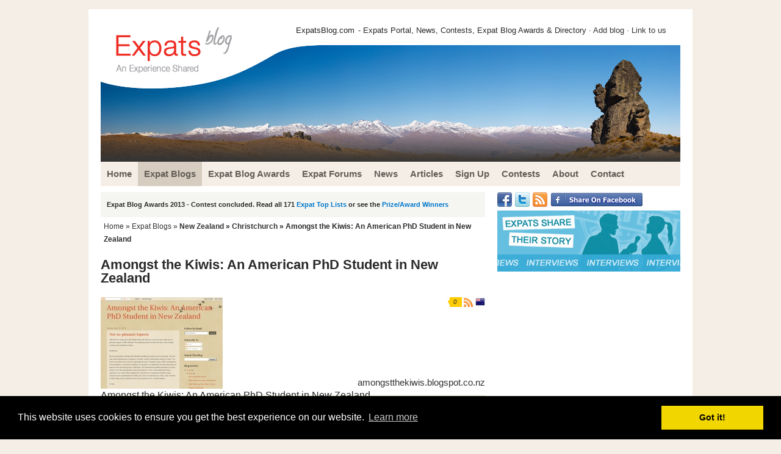

--- FILE ---
content_type: text/html
request_url: https://expatsblog.com/blogs/7484/amongst-the-kiwis-an-american-phd-student-in-new-zealand
body_size: 7322
content:
<!DOCTYPE html PUBLIC "-//W3C//DTD XHTML 1.0 Strict//EN" "http://www.w3.org/TR/xhtml1/DTD/xhtml1-strict.dtd">
<html xmlns:fb="http://ogp.me/ns/fb#">
<!--<html xmlns="http://www.w3.org/1999/xhtml" xml:lang="en" lang="en">-->
<head>
<title>Amongst the Kiwis: An American PhD Student in New Zealand, American in Christchurch, New Zealand blog - Expat Blogs Directory</title>	
<meta name="description" content="Amongst the Kiwis: An American PhD Student in New Zealand Expat Blog Details, Reviews & Rating in Expats Blog"/>
<meta name="keywords" content="Amongst the Kiwis: An American PhD Student in New Zealand Expat Blog Details, Reviews & Rating in Expats Blog" />
<meta http-equiv="Content-Script-Type" content="text/javascript" />
<!--<meta http-equiv="Content-Type" content="text/html; charset=ISO-8859-1">-->
<meta http-equiv="Content-Type" content="text/html; charset=UTF-8">
<meta name="robots" content="all,index,follow" />


<link rel="stylesheet" type="text/css" href="/style12.css" media="screen,projection" />
<link rel="stylesheet" type="text/css" href="/css/new_style_css.css" media="screen,projection" />
<link rel="stylesheet" href="/css/jquery.qtip.min.css" type="text/css" />

<script src="/js/jquery-1.4.2.min.js" type="text/javascript"></script>

<script src="/js/jquery-ui-1.8.6.custom.min.js" type="text/javascript"></script>
<script src="/js/jquery.qtip.min.js" type="text/javascript"></script>

<script src="/js/ubf_js.js" type="text/javascript"></script>
<link rel="icon" href="/favicon.ico" type="image/x-icon" />


<script type="text/javascript" src="http://w.sharethis.com/button/buttons.js"></script>
<script type="text/javascript">stLight.options({publisher: "32907f31-a723-46f0-96c7-71e8ec86a049"}); </script>

<script language="javascript" type="text/javascript">

function limitText(limitField, limitCount, limitNum) {
	if (limitField.value.length > limitNum) {
		limitField.value = limitField.value.substring(0, limitNum);
	} else {
		limitCount.value = limitNum - limitField.value.length;
	}
}

</script>


<!-- Global site tag (gtag.js) - Google Analytics -->
<script async src="https://www.googletagmanager.com/gtag/js?id=UA-34576332-1"></script>
<script>
  window.dataLayer = window.dataLayer || [];
  function gtag(){dataLayer.push(arguments);}
  gtag('js', new Date());

  gtag('config', 'UA-34576332-1');
</script>


<script type="text/javascript">
  (function() {
    var po = document.createElement('script'); po.type = 'text/javascript'; po.async = true;
    po.src = 'https://apis.google.com/js/plusone.js';
    var s = document.getElementsByTagName('script')[0]; s.parentNode.insertBefore(po, s);
  })();
</script>

<script src="/inc/js/jquery-1.6.1.min.js" type="text/javascript" charset="utf-8"></script>
<link rel="stylesheet" href="/inc/css/prettyPhoto.css" type="text/css" media="screen" charset="utf-8" />
<script src="/inc/js/jquery.prettyPhoto.js" type="text/javascript" charset="utf-8"></script>

<link rel="stylesheet" type="text/css" href="//cdnjs.cloudflare.com/ajax/libs/cookieconsent2/3.0.3/cookieconsent.min.css" />
<script src="//cdnjs.cloudflare.com/ajax/libs/cookieconsent2/3.0.3/cookieconsent.min.js"></script>
<script>
window.addEventListener("load", function(){
window.cookieconsent.initialise({
  "palette": {
    "popup": {
      "background": "#000"
    },
    "button": {
      "background": "#f1d600"
    }
  },
  "content": {
    "href": "/terms"
  }
})});
</script>


</head>

<body>

 
<div id="wrap" class="clearfix">

	<div id="header" class="clearfix">
		
		<div class="top-left">
				
		</div>
		<div class="top-right">
		    			<h2><a href="/">ExpatsBlog.com</a></h2> - Expats Portal, News, Contests, Expat Blog Awards & Directory &#183; <a href="/blogs/submit">Add blog</a> &#183; <a href="/about">Link to us</a>
		    		</div>

	</div>
    

<div id="main-nav" class="clearfix">

<ul class="clearfix">
<li><a href="//www.expatsblog.com/" class="first"><span>Home</span></a></li>
<li class="cur"><a href="//www.expatsblog.com/blogs" ><span>Expat Blogs</span></a></li>
<li><a href="//www.expatsblog.com/expat-blog-awards" ><span>Expat Blog Awards</span></a></li>
<li><a href="//www.expatsblog.com/forums" ><span>Expat Forums</span></a></li>
<li><a href="//www.expatsblog.com/news" ><span>News</span></a></li>
<li><a href="//www.expatsblog.com/articles" ><span>Articles</span></a></li>
<li><a href="//www.expatsblog.com/sign-up" ><span>Sign Up</span></a></li>
<li><a href="//www.expatsblog.com/contests" ><span>Contests</span></a></li>
<li><a href="//www.expatsblog.com/about" ><span>About</span></a></li>
<li><a href="//www.expatsblog.com/contact" ><span>Contact</span></a></li>
</ul>

</div><!-- end id main-nav class clearfix -->


<div id="content-wrap" class="clearfix">

<div id="content">

<!--<div id="content-left">-->

<script src="/inc_newsflash.php" language="javascript"></script>

	
	<div class="post"><div id="breadcrumb"><ul id="navbits"><a href="/">Home</a> &raquo; <a href="/blogs">Expat Blogs</a> &raquo; <b><a href="/blogs/new-zealand">New Zealand</a> &raquo; <a href="/blogs/new-zealand/christchurch">Christchurch</a> &raquo; Amongst the Kiwis: An American PhD Student in New Zealand</b></ul></div></div>

<h1>Amongst the Kiwis: An American PhD Student in New Zealand</h1>
	

		<div class="listing2">
			<img class="listing-image" src="/images/blog-amongstthekiwisblogspotconz.jpg"><ul class="icons"> <li><div class="listing2-review-count">0</div></li> <li><img src="/images/icon-rss.png"></li> <li><img src="/images/flags/16/nz.png"></li></ul>
			<div class="listing2-title">Amongst the Kiwis: An American PhD Student in New Zealand</div>
			<div class="listing2-intro">Observations about Christchurch and New Zealand from an American PhD student at the University of Canterbury</div>
			<div class="listing2-claim"></div><div class="listing2-link"><a target="new" href="http://amongstthekiwis.blogspot.co.nz/">amongstthekiwis.blogspot.co.nz</a></div>
		</div>


<div id="share">
	<span id="share-title">Website Social: </span>
<span class='st_fblike_hcount' displayText='Facebook Like' st_url='http://amongstthekiwis.blogspot.co.nz/'></span>
<span class='st_facebook_hcount' displayText='Facebook' st_url='http://amongstthekiwis.blogspot.co.nz/'></span>
<span class='st_twitter_hcount_native' displayText='Tweet' st_url='http://amongstthekiwis.blogspot.co.nz/'></span>
<span class='st_linkedin_hcount' displayText='LinkedIn' st_url='http://amongstthekiwis.blogspot.co.nz/'></span>
<span class='st_plusone_hcount' displayText='Google +1' st_url='http://amongstthekiwis.blogspot.co.nz/'></span>
</div>



	<div id="item-rss">
		<h3><i>Latest Blog Posts &raquo;</i></h3>
		<div id="item-rss2">
			<ul>
				<li>
			<a href="http://amongstthekiwis.blogspot.com/2022/06/revisiting-rotorua.html" target="new" rel="external nofollow">Revisiting Rotorua</a> <span class="rss-date">3
years ago</span>
			<span class="rss-intro">It's been a year since I last published an update - going so long without a vacation/break was not good! Since the New Zealand borders were finally opening up to certain countries, we ended up having our first US visitor for many years. We got a suitcase full of good stuff from the US - things you...<span>
		</li>
<li>
			<a href="http://amongstthekiwis.blogspot.com/2021/06/trip-to-taranaki.html" target="new" rel="external nofollow">Trip to Taranaki</a> <span class="rss-date">4
years ago</span>
			<span class="rss-intro">One of the last big areas we hadn't been to in New Zealand was Taranaki, known for its dairy industry, oil and gas deposits, and the iconic and majestic volcano named Mount Taranaki. So we picked that as the destination for the long Easter weekend and decided to bring our cat along since we haven't...<span>
		</li>
<li>
			<a href="http://amongstthekiwis.blogspot.com/2021/01/hamilton-gardens-and-weta-workshop.html" target="new" rel="external nofollow">Hamilton Gardens and Weta Workshop Unleashed</a> <span class="rss-date">4
years ago</span>
			<span class="rss-intro">Rather than taking a trip somewhere on the North Island, in the new year we went on an easier-to-do day trip to Hamilton, which is about an hour and a half south of Auckland. I’d heard good things about the Hamilton Gardens but no one really explained that they were much more than the typical...<span>
		</li>
<li>
			<a href="http://amongstthekiwis.blogspot.com/2021/01/safe-harbor.html" target="new" rel="external nofollow">Safe Harbor</a> <span class="rss-date">5
years ago</span>
			<span class="rss-intro">Reflecting on 2020, I know how fortunate it was that I ended up being in one of the safest countries during the Covid-19 pandemic. For all of its issues, New Zealand turns out to have been quite a good place to move to a few years back. I had no idea how all of the world politics would play out...<span>
		</li>
<li>
			<a href="http://amongstthekiwis.blogspot.com/2020/05/life-in-lockdown.html" target="new" rel="external nofollow">Life in Lockdown</a> <span class="rss-date">5
years ago</span>
			<span class="rss-intro">It turned out to be a good thing I went up to Waitangi in early February, since traveling has been off the table during the pandemic. I feel very fortunate to be relatively safe in New Zealand - being an island nation certainly has its benefits - though I worry about those whose fates rest in the...<span>
		</li>

			</ul>
		</div>
	</div>	

	




<div id="item-award">
	<h3>ExpatsBlog.com Featured Expat Blog Badge:</h3>
	<div id="item-award2">
		<img src="/images/badge-featured-blog-dblue-125.jpg" align="left" style="padding-right:10px;">
	<i>Copy and paste code to display the <b>Featured Blog Badge</b>:</i><br /><textarea><a href="http://www.expatsblog.com/blogs/new-zealand/christchurch"><img src="http://www.expatsblog.com/images/badge-featured-blog-dblue-125.jpg" alt="New Zealand expat blogs" border="0"></a></textarea>
	</div>
</div>	
	

<div id="item-reviews">
	<h3><i>Website Reviews &raquo;</i> Amongst the Kiwis: An American PhD Student in New Zealand has no reviews just yet</h3>
	<div id="item-reviews2">
	<p>Unfortunately, no-one has been kind enough to leave a quick positive comment on this expat blog. Be the first!</p>
	</div>
</div>	

	
<div id="item-review-form">
		<a name="leave-review"></a><h2>Leave some love for this blog:</h2>


    <form action="#leave-review" method="post" name="conmain" id="review-form">

	<table>
		<tr>
			<td><label>Your Name </label></td><td><input name="name" class="text" type="text" id="name" value=""></td>
			<td colspan="2"class="review-text">Do you think this blog has what it takes to be listed at the top of Expats in New Zealand Blogs?</td>
		</tr>
		<tr>
			<td><label>Your Email </label></td><td><input name="email" type="text" class="text" id="email" value=""></td>
			<td class="review-rating"><label>Your Rating</label> </td><td><select name="rating" type="text">
				<option value="">Please Select</option>
				<option value="3">3 Stars</option>
				<option value="4">4 Stars</option>
				<option value="5">5 Stars</option>
			</select></td>
		<tr>
			<td><label>Your Comments </label></td><td colspan="3"><textarea rows="10" cols="60" name="comment" wrap="VIRTUAL" id="comment"></textarea></td>
		</tr>
		<tr>	
			<td><label>Please Type: </label></td>
			<td colspan="3"><img style="text-align:center;" src="/CaptchaSecurityImages.php?width=100&height=40&characters=5" /> 
			<input id="security_code" name="security_code" type="text" class="text"/>
			<button class="send" name="submit" type="submit" value="Submit">Send</button>
			</td>
		</tr>
		<tr><td colspan="4"><small><i>Please note: only positive or constructive comments will be published. Unnecessary, negative comments won't be published.</i></small></td></tr>

	</table>

  </form>
</div>	
			


</div><!-- end id content-left -->

<div id="content-right">

<div id="right-column">

<div id="facebook">
<ul>
<li><g:plusone annotation="none"></g:plusone></li>
<li><a rel="external nofollow" href="http://www.facebook.com/expatsblog" target="_blank"><img src="/images/facebook.png" alt="Facebook" border=0 /></a></li>
<li><a rel="external nofollow" href="http://twitter.com/expatsblog" target="_blank"><img src="/images/twitter.png" alt="Follow us on Twitter" border=0 /></a></li>
<li><a rel="external nofollow" href="/news/rss.xml" target="_blank"><img src="/images/rss.png" alt="RSS feed" border=0 /></a></li>
<li><a rel="external nofollow" href="https://www.facebook.com/sharer/sharer.php?u=https%3A%2F%2Fwww.expatsblog.com%2Fblogs%2F7484%2Famongst-the-kiwis-an-american-phd-student-in-new-zealand" target="_blank"><img src="/images/facebook-share.gif" alt="Facebook" border=0 /></a></li>
</ul>
</div>
	<!--<a href="/contests/333/expat-life-themed-blogging-contests"><img src="/images/side-banner-expat-life-themed-contests.jpg" width=300 height=100 border=0></a>-->
	<!--<a href="/articles/local-expert-series"><img src="/images/side-banner-local-expert-series.jpg" width=300 height=100 border=0></a>-->
	<a href="/articles/interviews"><img src="/images/side-banner-expat-interviews.jpg" width=300 height=100 border=0></a>
		<!--<a href="/contests/478/expat-blog-awards-2013-top-list-writing-contest"><img src="/images/side-banner-expat-blog-awards-2013.png" width=300 height=157 border=0></a>-->
	
<script async src="//pagead2.googlesyndication.com/pagead/js/adsbygoogle.js"></script>
<ins class="adsbygoogle"
     style="display:inline-block;width:300px;height:250px"
     data-ad-client="ca-pub-1718687671263728"
     data-ad-slot="5941511894"></ins>
<script>
(adsbygoogle = window.adsbygoogle || []).push({});
</script>

	

	<div style="clear:both;"></div>

<iframe src="//www.facebook.com/plugins/like.php?href=http%3A%2F%2Fwww.expatsblog.com&amp;send=false&amp;layout=button_count&amp;width=90&amp;show_faces=false&amp;action=like&amp;colorscheme=light&amp;font&amp;height=21&amp;appId=297057133732036" scrolling="no" frameborder="0" style="border:none; overflow:hidden; width:100px; height:21px;" allowTransparency="true"></iframe>

<a href="https://twitter.com/share" class="twitter-share-button" data-via="expatsblog" style="width:80px;">Tweet</a>
<script>!function(d,s,id){var js,fjs=d.getElementsByTagName(s)[0];if(!d.getElementById(id)){js=d.createElement(s);js.id=id;js.src="//platform.twitter.com/widgets.js";fjs.parentNode.insertBefore(js,fjs);}}(document,"script","twitter-wjs");</script>

<script src="//platform.linkedin.com/in.js" type="text/javascript"></script><script type="IN/Share" data-counter="right"></script>

<a href="https://twitter.com/expatsblog" class="twitter-follow-button" data-show-count="false">Follow @expatsblog</a>
<script>!function(d,s,id){var js,fjs=d.getElementsByTagName(s)[0];if(!d.getElementById(id)){js=d.createElement(s);js.id=id;js.src="//platform.twitter.com/widgets.js";fjs.parentNode.insertBefore(js,fjs);}}(document,"script","twitter-wjs");</script>

<su:badge layout="1"></su:badge>

<script type="text/javascript">
  (function() {
    var li = document.createElement('script'); li.type = 'text/javascript'; li.async = true;
    li.src = ('https:' == document.location.protocol ? 'https:' : 'http:') + '//platform.stumbleupon.com/1/widgets.js';
    var s = document.getElementsByTagName('script')[0]; s.parentNode.insertBefore(li, s);
  })();
</script>



<div style="clear:both;"></div>
<h3>3270 Expat Blogs By Destination</h3>
<p><a href="/blogs/submit">Submit your blog for inclusion!</a></p>
<ul class="double">
<li><a href="/blogs/afghanistan">Afghanistan</a> (3)</li>
<li><a href="/blogs/albania">Albania</a> (1)</li>
<li><a href="/blogs/angola">Angola</a> (2)</li>
<li><a href="/blogs/argentina">Argentina</a> (43)</li>
<li><a href="/blogs/armenia">Armenia</a> (1)</li>
<li><a href="/blogs/aruba">Aruba</a> (1)</li>
<li><a href="/blogs/australia">Australia</a> (76)</li>
<li><a href="/blogs/austria">Austria</a> (27)</li>
<li><a href="/blogs/azerbaijan">Azerbaijan</a> (1)</li>
<li><a href="/blogs/bahamas">Bahamas</a> (1)</li>
<li><a href="/blogs/bahrain">Bahrain</a> (2)</li>
<li><a href="/blogs/bangladesh">Bangladesh</a> (4)</li>
<li><a href="/blogs/barbados">Barbados</a> (1)</li>
<li><a href="/blogs/belgium">Belgium</a> (30)</li>
<li><a href="/blogs/belize">Belize</a> (10)</li>
<li><a href="/blogs/bermuda">Bermuda</a> (1)</li>
<li><a href="/blogs/bolivia">Bolivia</a> (7)</li>
<li><a href="/blogs/bosnia-and-herzegovina">Bosnia And Herzegovina</a> (2)</li>
<li><a href="/blogs/botswana">Botswana</a> (5)</li>
<li><a href="/blogs/brazil">Brazil</a> (34)</li>
<li><a href="/blogs/british-virgin-islands">British Virgin Islands</a> (2)</li>
<li><a href="/blogs/bulgaria">Bulgaria</a> (14)</li>
<li><a href="/blogs/cambodia">Cambodia</a> (21)</li>
<li><a href="/blogs/cameroon">Cameroon</a> (3)</li>
<li><a href="/blogs/canada">Canada</a> (42)</li>
<li><a href="/blogs/cayman-islands">Cayman Islands</a> (5)</li>
<li><a href="/blogs/chile">Chile</a> (20)</li>
<li><a href="/blogs/china">China</a> (106)</li>
<li><a href="/blogs/colombia">Colombia</a> (20)</li>
<li><a href="/blogs/costa-rica">Costa Rica</a> (38)</li>
<li><a href="/blogs/croatia">Croatia</a> (20)</li>
<li><a href="/blogs/cuba">Cuba</a> (4)</li>
<li><a href="/blogs/cyprus">Cyprus</a> (13)</li>
<li><a href="/blogs/czech-republic">Czech Republic</a> (26)</li>
<li><a href="/blogs/denmark">Denmark</a> (34)</li>
<li><a href="/blogs/djibouti">Djibouti</a> (1)</li>
<li><a href="/blogs/dominica">Dominica</a> (1)</li>
<li><a href="/blogs/dominican-republic">Dominican Republic</a> (14)</li>
<li><a href="/blogs/dubai">Dubai</a> (1)</li>
<li><a href="/blogs/ecuador">Ecuador</a> (28)</li>
<li><a href="/blogs/egypt">Egypt</a> (16)</li>
<li><a href="/blogs/el-salvador">El Salvador</a> (7)</li>
<li><a href="/blogs/england">England</a> (152)</li>
<li><a href="/blogs/ethiopia">Ethiopia</a> (2)</li>
<li><a href="/blogs/fiji">Fiji</a> (6)</li>
<li><a href="/blogs/finland">Finland</a> (26)</li>
<li><a href="/blogs/france">France</a> (223)</li>
<li><a href="/blogs/french-polynesia">French Polynesia</a> (1)</li>
<li><a href="/blogs/georgia">Georgia</a> (10)</li>
<li><a href="/blogs/germany">Germany</a> (154)</li>
<li><a href="/blogs/ghana">Ghana</a> (11)</li>
<li><a href="/blogs/greece">Greece</a> (16)</li>
<li><a href="/blogs/grenada">Grenada</a> (2)</li>
<li><a href="/blogs/guadeloupe">Guadeloupe</a> (1)</li>
<li><a href="/blogs/guatemala">Guatemala</a> (7)</li>
<li><a href="/blogs/haiti">Haiti</a> (1)</li>
<li><a href="/blogs/honduras">Honduras</a> (4)</li>
<li><a href="/blogs/hong-kong">Hong Kong</a> (31)</li>
<li><a href="/blogs/hungary">Hungary</a> (11)</li>
<li><a href="/blogs/iceland">Iceland</a> (11)</li>
<li><a href="/blogs/india">India</a> (46)</li>
<li><a href="/blogs/indonesia">Indonesia</a> (27)</li>
<li><a href="/blogs/iran">Iran</a> (1)</li>
<li><a href="/blogs/ireland">Ireland</a> (43)</li>
<li><a href="/blogs/israel">Israel</a> (3)</li>
<li><a href="/blogs/italy">Italy</a> (138)</li>
<li><a href="/blogs/ivory-coast">Ivory Coast</a> (2)</li>
<li><a href="/blogs/japan">Japan</a> (63)</li>
<li><a href="/blogs/jordan">Jordan</a> (11)</li>
<li><a href="/blogs/kazakhstan">Kazakhstan</a> (2)</li>
<li><a href="/blogs/kenya">Kenya</a> (14)</li>
<li><a href="/blogs/korea-south">Korea South</a> (86)</li>
<li><a href="/blogs/kosovo">Kosovo</a> (2)</li>
<li><a href="/blogs/kuwait">Kuwait</a> (15)</li>
<li><a href="/blogs/kyrgyzstan">Kyrgyzstan</a> (6)</li>
<li><a href="/blogs/kyrgzstan">Kyrgzstan</a> (1)</li>
<li><a href="/blogs/laos">Laos</a> (5)</li>
<li><a href="/blogs/latvia">Latvia</a> (1)</li>
<li><a href="/blogs/libya">Libya</a> (1)</li>
<li><a href="/blogs/lithuania">Lithuania</a> (2)</li>
<li><a href="/blogs/luxembourg">Luxembourg</a> (16)</li>
<li><a href="/blogs/macau">Macau</a> (1)</li>
<li><a href="/blogs/malawi">Malawi</a> (1)</li>
<li><a href="/blogs/malaysia">Malaysia</a> (31)</li>
<li><a href="/blogs/maldives">Maldives</a> (2)</li>
<li><a href="/blogs/mali">Mali</a> (5)</li>
<li><a href="/blogs/malta">Malta</a> (12)</li>
<li><a href="/blogs/mauritania">Mauritania</a> (2)</li>
<li><a href="/blogs/mauritius">Mauritius</a> (1)</li>
<li><a href="/blogs/mexico">Mexico</a> (62)</li>
<li><a href="/blogs/moldova">Moldova</a> (8)</li>
<li><a href="/blogs/monaco">Monaco</a> (1)</li>
<li><a href="/blogs/mongolia">Mongolia</a> (8)</li>
<li><a href="/blogs/morocco">Morocco</a> (8)</li>
<li><a href="/blogs/mozambique">Mozambique</a> (1)</li>
<li><a href="/blogs/myanmar">Myanmar</a> (10)</li>
<li><a href="/blogs/namibia">Namibia</a> (1)</li>
<li><a href="/blogs/nepal">Nepal</a> (9)</li>
<li><a href="/blogs/netherlands">Netherlands</a> (92)</li>
<li><a href="/blogs/netherlands-antilles">Netherlands Antilles</a> (1)</li>
<li><a href="/blogs/new-zealand">New Zealand</a> (42)</li>
<li><a href="/blogs/nicaragua">Nicaragua</a> (9)</li>
<li><a href="/blogs/nigeria">Nigeria</a> (2)</li>
<li><a href="/blogs/northern-ireland">Northern Ireland</a> (1)</li>
<li><a href="/blogs/norway">Norway</a> (17)</li>
<li><a href="/blogs/okinawa">Okinawa</a> (1)</li>
<li><a href="/blogs/oman">Oman</a> (8)</li>
<li><a href="/blogs/panama">Panama</a> (13)</li>
<li><a href="/blogs/papua-new-guinea">Papua New Guinea</a> (9)</li>
<li><a href="/blogs/paraguay">Paraguay</a> (4)</li>
<li><a href="/blogs/peru">Peru</a> (15)</li>
<li><a href="/blogs/philippines">Philippines</a> (25)</li>
<li><a href="/blogs/poland">Poland</a> (13)</li>
<li><a href="/blogs/portugal">Portugal</a> (27)</li>
<li><a href="/blogs/qatar">Qatar</a> (31)</li>
<li><a href="/blogs/romania">Romania</a> (1)</li>
<li><a href="/blogs/russia">Russia</a> (31)</li>
<li><a href="/blogs/rwanda">Rwanda</a> (1)</li>
<li><a href="/blogs/saudi-arabia">Saudi Arabia</a> (40)</li>
<li><a href="/blogs/scotland">Scotland</a> (36)</li>
<li><a href="/blogs/senegal">Senegal</a> (1)</li>
<li><a href="/blogs/serbia">Serbia</a> (8)</li>
<li><a href="/blogs/seychelles">Seychelles</a> (2)</li>
<li><a href="/blogs/singapore">Singapore</a> (79)</li>
<li><a href="/blogs/slovakia">Slovakia</a> (9)</li>
<li><a href="/blogs/south-africa">South Africa</a> (25)</li>
<li><a href="/blogs/south-korea">South Korea</a> (1)</li>
<li><a href="/blogs/spain">Spain</a> (151)</li>
<li><a href="/blogs/sri-lanka">Sri Lanka</a> (1)</li>
<li><a href="/blogs/suriname">Suriname</a> (1)</li>
<li><a href="/blogs/sweden">Sweden</a> (43)</li>
<li><a href="/blogs/switzerland">Switzerland</a> (52)</li>
<li><a href="/blogs/taiwan">Taiwan</a> (36)</li>
<li><a href="/blogs/tanzania">Tanzania</a> (11)</li>
<li><a href="/blogs/thailand">Thailand</a> (66)</li>
<li><a href="/blogs/togo">Togo</a> (1)</li>
<li><a href="/blogs/tunisia">Tunisia</a> (1)</li>
<li><a href="/blogs/turkey">Turkey</a> (62)</li>
<li><a href="/blogs/turks-and-caicos-islands">Turks And Caicos Islands</a> (3)</li>
<li><a href="/blogs/uganda">Uganda</a> (2)</li>
<li><a href="/blogs/ukraine">Ukraine</a> (12)</li>
<li><a href="/blogs/united-arab-emirates">United Arab Emirates</a> (134)</li>
<li><a href="/blogs/uruguay">Uruguay</a> (2)</li>
<li><a href="/blogs/us-virgin-islands">US Virgin Islands</a> (2)</li>
<li><a href="/blogs/usa">USA</a> (112)</li>
<li><a href="/blogs/venezuela">Venezuela</a> (2)</li>
<li><a href="/blogs/viet-nam">Viet Nam</a> (16)</li>
<li><a href="/blogs/vietnam">Vietnam</a> (2)</li>
<li><a href="/blogs/wales">Wales</a> (4)</li>
<li><a href="/blogs/zambia">Zambia</a> (5)</li>
</ul>
<div style="clear:both;"></div>
<h3>Recently Added Blogs</h3>

<p><a href="/blogs/latest">Blog posts just in!</a></p>

<ul>
<li>A Life Away (14 July)</li>
<li>Crafty Dutch Girl (27 June)</li>
<li>Discovering Mexico (02 November)</li>
<li>Leanne Meyer (18 August)</li>
<li>Japan Everyday (31 December)</li>
<li>A Singapore Mummy Blog (13 October)</li>
<li>Laidback Hikers - Swiss Hiking Adventures (10 October)</li>
<li>Olivia (30 September)</li>
<li>THE DESI BUTTERFLY - Blog - Musings of a Desi away from home... (17 September)</li>
<li>Life In Riga (26 August)</li>
</ul>		
	

	

</div><!-- end id right-column -->

</div><!-- end id content-right -->

</div><!-- end id content-wrap class clearfix -->

<div id="footer" class="clearfix">

<div class="footer-content">

<img align="left" src="/images/logo-footer.png">

<p>
Want your own expat blog here at ExpatBlogs? Coming soon... <a href="/">Home</a> | <a href="/terms">Terms</a> | <a href="/contact">Contact</a> | <a href="/news/rss.xml">RSS</a>
</p>

<p>
&copy; 2012-2018 <a href="/">Expats Blog</a>
</p>

</div><!-- end class footer-content -->

</div><!-- end id footer class clearfix -->

</div><!-- end id wrap class clearfix -->




<script type="text/javascript" charset="utf-8">
  $(document).ready(function(){
    $("a[rel^='prettyPhoto']").prettyPhoto({show_title: false});
  });
</script>
<script defer src="https://static.cloudflareinsights.com/beacon.min.js/vcd15cbe7772f49c399c6a5babf22c1241717689176015" integrity="sha512-ZpsOmlRQV6y907TI0dKBHq9Md29nnaEIPlkf84rnaERnq6zvWvPUqr2ft8M1aS28oN72PdrCzSjY4U6VaAw1EQ==" data-cf-beacon='{"version":"2024.11.0","token":"2021fe8dd6e54f7895b1088290b8b730","r":1,"server_timing":{"name":{"cfCacheStatus":true,"cfEdge":true,"cfExtPri":true,"cfL4":true,"cfOrigin":true,"cfSpeedBrain":true},"location_startswith":null}}' crossorigin="anonymous"></script>
</body>
</html>



--- FILE ---
content_type: text/html
request_url: https://expatsblog.com/inc_newsflash.php
body_size: -118
content:

document.write('<div id="newsflash"><b>Expat Blog Awards 2013 - Contest concluded. Read all 171 <a class="blue" href="//www.expatsblog.com/contests/478/expat-blog-awards-2013-top-list-writing-contest">Expat Top Lists</a> or see the <a class="blue" href="//www.expatsblog.com/expat-blog-awards-2013-winners">Prize/Award Winners</a></b></div>');



--- FILE ---
content_type: text/html; charset=utf-8
request_url: https://accounts.google.com/o/oauth2/postmessageRelay?parent=https%3A%2F%2Fexpatsblog.com&jsh=m%3B%2F_%2Fscs%2Fabc-static%2F_%2Fjs%2Fk%3Dgapi.lb.en.2kN9-TZiXrM.O%2Fd%3D1%2Frs%3DAHpOoo_B4hu0FeWRuWHfxnZ3V0WubwN7Qw%2Fm%3D__features__
body_size: 162
content:
<!DOCTYPE html><html><head><title></title><meta http-equiv="content-type" content="text/html; charset=utf-8"><meta http-equiv="X-UA-Compatible" content="IE=edge"><meta name="viewport" content="width=device-width, initial-scale=1, minimum-scale=1, maximum-scale=1, user-scalable=0"><script src='https://ssl.gstatic.com/accounts/o/2580342461-postmessagerelay.js' nonce="1aE9UfrQgv03eVxAcfLqCQ"></script></head><body><script type="text/javascript" src="https://apis.google.com/js/rpc:shindig_random.js?onload=init" nonce="1aE9UfrQgv03eVxAcfLqCQ"></script></body></html>

--- FILE ---
content_type: text/html; charset=utf-8
request_url: https://www.google.com/recaptcha/api2/aframe
body_size: 268
content:
<!DOCTYPE HTML><html><head><meta http-equiv="content-type" content="text/html; charset=UTF-8"></head><body><script nonce="-KOIMr_WDXztPGspQn1JQg">/** Anti-fraud and anti-abuse applications only. See google.com/recaptcha */ try{var clients={'sodar':'https://pagead2.googlesyndication.com/pagead/sodar?'};window.addEventListener("message",function(a){try{if(a.source===window.parent){var b=JSON.parse(a.data);var c=clients[b['id']];if(c){var d=document.createElement('img');d.src=c+b['params']+'&rc='+(localStorage.getItem("rc::a")?sessionStorage.getItem("rc::b"):"");window.document.body.appendChild(d);sessionStorage.setItem("rc::e",parseInt(sessionStorage.getItem("rc::e")||0)+1);localStorage.setItem("rc::h",'1768822443847');}}}catch(b){}});window.parent.postMessage("_grecaptcha_ready", "*");}catch(b){}</script></body></html>